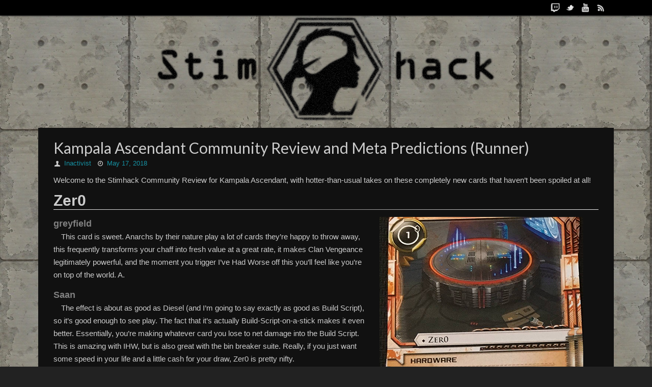

--- FILE ---
content_type: text/html; charset=UTF-8
request_url: https://stimhack.com/kampala-ascendant-community-review-and-meta-predictions-runner/
body_size: 21721
content:
<!DOCTYPE html>
<html lang="en-US">
<head>
<title>Kampala Ascendant Community Review and Meta Predictions (Runner)   - StimHack</title>
<meta property="template" content="tempera" />
<meta http-equiv="Content-Type" content="text/html; charset=UTF-8" />
<link rel="profile" href="https://gmpg.org/xfn/11" />
<link rel="pingback" href="https://stimhack.com/xmlrpc.php" />
<link rel="shortcut icon" href="https://stimhack.com/wp-content/uploads/2013/11/favicon.ico" /><link rel="apple-touch-icon" href="https://stimhack.com/wp-content/uploads/2013/11/favicon.ico" /><meta name='robots' content='max-image-preview:large' />
<link rel="alternate" type="application/rss+xml" title="StimHack &raquo; Feed" href="https://stimhack.com/feed/" />
<link rel="alternate" type="application/rss+xml" title="StimHack &raquo; Comments Feed" href="https://stimhack.com/comments/feed/" />

<!-- All in One Webmaster plugin by Crunchify.com --><!-- /All in One Webmaster plugin -->

<script type="text/javascript">
/* <![CDATA[ */
window._wpemojiSettings = {"baseUrl":"https:\/\/s.w.org\/images\/core\/emoji\/14.0.0\/72x72\/","ext":".png","svgUrl":"https:\/\/s.w.org\/images\/core\/emoji\/14.0.0\/svg\/","svgExt":".svg","source":{"concatemoji":"https:\/\/stimhack.com\/wp-includes\/js\/wp-emoji-release.min.js?ver=6.4.7"}};
/*! This file is auto-generated */
!function(i,n){var o,s,e;function c(e){try{var t={supportTests:e,timestamp:(new Date).valueOf()};sessionStorage.setItem(o,JSON.stringify(t))}catch(e){}}function p(e,t,n){e.clearRect(0,0,e.canvas.width,e.canvas.height),e.fillText(t,0,0);var t=new Uint32Array(e.getImageData(0,0,e.canvas.width,e.canvas.height).data),r=(e.clearRect(0,0,e.canvas.width,e.canvas.height),e.fillText(n,0,0),new Uint32Array(e.getImageData(0,0,e.canvas.width,e.canvas.height).data));return t.every(function(e,t){return e===r[t]})}function u(e,t,n){switch(t){case"flag":return n(e,"\ud83c\udff3\ufe0f\u200d\u26a7\ufe0f","\ud83c\udff3\ufe0f\u200b\u26a7\ufe0f")?!1:!n(e,"\ud83c\uddfa\ud83c\uddf3","\ud83c\uddfa\u200b\ud83c\uddf3")&&!n(e,"\ud83c\udff4\udb40\udc67\udb40\udc62\udb40\udc65\udb40\udc6e\udb40\udc67\udb40\udc7f","\ud83c\udff4\u200b\udb40\udc67\u200b\udb40\udc62\u200b\udb40\udc65\u200b\udb40\udc6e\u200b\udb40\udc67\u200b\udb40\udc7f");case"emoji":return!n(e,"\ud83e\udef1\ud83c\udffb\u200d\ud83e\udef2\ud83c\udfff","\ud83e\udef1\ud83c\udffb\u200b\ud83e\udef2\ud83c\udfff")}return!1}function f(e,t,n){var r="undefined"!=typeof WorkerGlobalScope&&self instanceof WorkerGlobalScope?new OffscreenCanvas(300,150):i.createElement("canvas"),a=r.getContext("2d",{willReadFrequently:!0}),o=(a.textBaseline="top",a.font="600 32px Arial",{});return e.forEach(function(e){o[e]=t(a,e,n)}),o}function t(e){var t=i.createElement("script");t.src=e,t.defer=!0,i.head.appendChild(t)}"undefined"!=typeof Promise&&(o="wpEmojiSettingsSupports",s=["flag","emoji"],n.supports={everything:!0,everythingExceptFlag:!0},e=new Promise(function(e){i.addEventListener("DOMContentLoaded",e,{once:!0})}),new Promise(function(t){var n=function(){try{var e=JSON.parse(sessionStorage.getItem(o));if("object"==typeof e&&"number"==typeof e.timestamp&&(new Date).valueOf()<e.timestamp+604800&&"object"==typeof e.supportTests)return e.supportTests}catch(e){}return null}();if(!n){if("undefined"!=typeof Worker&&"undefined"!=typeof OffscreenCanvas&&"undefined"!=typeof URL&&URL.createObjectURL&&"undefined"!=typeof Blob)try{var e="postMessage("+f.toString()+"("+[JSON.stringify(s),u.toString(),p.toString()].join(",")+"));",r=new Blob([e],{type:"text/javascript"}),a=new Worker(URL.createObjectURL(r),{name:"wpTestEmojiSupports"});return void(a.onmessage=function(e){c(n=e.data),a.terminate(),t(n)})}catch(e){}c(n=f(s,u,p))}t(n)}).then(function(e){for(var t in e)n.supports[t]=e[t],n.supports.everything=n.supports.everything&&n.supports[t],"flag"!==t&&(n.supports.everythingExceptFlag=n.supports.everythingExceptFlag&&n.supports[t]);n.supports.everythingExceptFlag=n.supports.everythingExceptFlag&&!n.supports.flag,n.DOMReady=!1,n.readyCallback=function(){n.DOMReady=!0}}).then(function(){return e}).then(function(){var e;n.supports.everything||(n.readyCallback(),(e=n.source||{}).concatemoji?t(e.concatemoji):e.wpemoji&&e.twemoji&&(t(e.twemoji),t(e.wpemoji)))}))}((window,document),window._wpemojiSettings);
/* ]]> */
</script>
<link rel='stylesheet' id='prefix-style-css' href='https://stimhack.com/wp-content/plugins/winningdecklists/decklist-form.css?ver=6.4.7' type='text/css' media='all' />
<style id='wp-emoji-styles-inline-css' type='text/css'>

	img.wp-smiley, img.emoji {
		display: inline !important;
		border: none !important;
		box-shadow: none !important;
		height: 1em !important;
		width: 1em !important;
		margin: 0 0.07em !important;
		vertical-align: -0.1em !important;
		background: none !important;
		padding: 0 !important;
	}
</style>
<link rel='stylesheet' id='wp-block-library-css' href='https://stimhack.com/wp-includes/css/dist/block-library/style.min.css?ver=6.4.7' type='text/css' media='all' />
<style id='classic-theme-styles-inline-css' type='text/css'>
/*! This file is auto-generated */
.wp-block-button__link{color:#fff;background-color:#32373c;border-radius:9999px;box-shadow:none;text-decoration:none;padding:calc(.667em + 2px) calc(1.333em + 2px);font-size:1.125em}.wp-block-file__button{background:#32373c;color:#fff;text-decoration:none}
</style>
<style id='global-styles-inline-css' type='text/css'>
body{--wp--preset--color--black: #000000;--wp--preset--color--cyan-bluish-gray: #abb8c3;--wp--preset--color--white: #ffffff;--wp--preset--color--pale-pink: #f78da7;--wp--preset--color--vivid-red: #cf2e2e;--wp--preset--color--luminous-vivid-orange: #ff6900;--wp--preset--color--luminous-vivid-amber: #fcb900;--wp--preset--color--light-green-cyan: #7bdcb5;--wp--preset--color--vivid-green-cyan: #00d084;--wp--preset--color--pale-cyan-blue: #8ed1fc;--wp--preset--color--vivid-cyan-blue: #0693e3;--wp--preset--color--vivid-purple: #9b51e0;--wp--preset--gradient--vivid-cyan-blue-to-vivid-purple: linear-gradient(135deg,rgba(6,147,227,1) 0%,rgb(155,81,224) 100%);--wp--preset--gradient--light-green-cyan-to-vivid-green-cyan: linear-gradient(135deg,rgb(122,220,180) 0%,rgb(0,208,130) 100%);--wp--preset--gradient--luminous-vivid-amber-to-luminous-vivid-orange: linear-gradient(135deg,rgba(252,185,0,1) 0%,rgba(255,105,0,1) 100%);--wp--preset--gradient--luminous-vivid-orange-to-vivid-red: linear-gradient(135deg,rgba(255,105,0,1) 0%,rgb(207,46,46) 100%);--wp--preset--gradient--very-light-gray-to-cyan-bluish-gray: linear-gradient(135deg,rgb(238,238,238) 0%,rgb(169,184,195) 100%);--wp--preset--gradient--cool-to-warm-spectrum: linear-gradient(135deg,rgb(74,234,220) 0%,rgb(151,120,209) 20%,rgb(207,42,186) 40%,rgb(238,44,130) 60%,rgb(251,105,98) 80%,rgb(254,248,76) 100%);--wp--preset--gradient--blush-light-purple: linear-gradient(135deg,rgb(255,206,236) 0%,rgb(152,150,240) 100%);--wp--preset--gradient--blush-bordeaux: linear-gradient(135deg,rgb(254,205,165) 0%,rgb(254,45,45) 50%,rgb(107,0,62) 100%);--wp--preset--gradient--luminous-dusk: linear-gradient(135deg,rgb(255,203,112) 0%,rgb(199,81,192) 50%,rgb(65,88,208) 100%);--wp--preset--gradient--pale-ocean: linear-gradient(135deg,rgb(255,245,203) 0%,rgb(182,227,212) 50%,rgb(51,167,181) 100%);--wp--preset--gradient--electric-grass: linear-gradient(135deg,rgb(202,248,128) 0%,rgb(113,206,126) 100%);--wp--preset--gradient--midnight: linear-gradient(135deg,rgb(2,3,129) 0%,rgb(40,116,252) 100%);--wp--preset--font-size--small: 13px;--wp--preset--font-size--medium: 20px;--wp--preset--font-size--large: 36px;--wp--preset--font-size--x-large: 42px;--wp--preset--spacing--20: 0.44rem;--wp--preset--spacing--30: 0.67rem;--wp--preset--spacing--40: 1rem;--wp--preset--spacing--50: 1.5rem;--wp--preset--spacing--60: 2.25rem;--wp--preset--spacing--70: 3.38rem;--wp--preset--spacing--80: 5.06rem;--wp--preset--shadow--natural: 6px 6px 9px rgba(0, 0, 0, 0.2);--wp--preset--shadow--deep: 12px 12px 50px rgba(0, 0, 0, 0.4);--wp--preset--shadow--sharp: 6px 6px 0px rgba(0, 0, 0, 0.2);--wp--preset--shadow--outlined: 6px 6px 0px -3px rgba(255, 255, 255, 1), 6px 6px rgba(0, 0, 0, 1);--wp--preset--shadow--crisp: 6px 6px 0px rgba(0, 0, 0, 1);}:where(.is-layout-flex){gap: 0.5em;}:where(.is-layout-grid){gap: 0.5em;}body .is-layout-flow > .alignleft{float: left;margin-inline-start: 0;margin-inline-end: 2em;}body .is-layout-flow > .alignright{float: right;margin-inline-start: 2em;margin-inline-end: 0;}body .is-layout-flow > .aligncenter{margin-left: auto !important;margin-right: auto !important;}body .is-layout-constrained > .alignleft{float: left;margin-inline-start: 0;margin-inline-end: 2em;}body .is-layout-constrained > .alignright{float: right;margin-inline-start: 2em;margin-inline-end: 0;}body .is-layout-constrained > .aligncenter{margin-left: auto !important;margin-right: auto !important;}body .is-layout-constrained > :where(:not(.alignleft):not(.alignright):not(.alignfull)){max-width: var(--wp--style--global--content-size);margin-left: auto !important;margin-right: auto !important;}body .is-layout-constrained > .alignwide{max-width: var(--wp--style--global--wide-size);}body .is-layout-flex{display: flex;}body .is-layout-flex{flex-wrap: wrap;align-items: center;}body .is-layout-flex > *{margin: 0;}body .is-layout-grid{display: grid;}body .is-layout-grid > *{margin: 0;}:where(.wp-block-columns.is-layout-flex){gap: 2em;}:where(.wp-block-columns.is-layout-grid){gap: 2em;}:where(.wp-block-post-template.is-layout-flex){gap: 1.25em;}:where(.wp-block-post-template.is-layout-grid){gap: 1.25em;}.has-black-color{color: var(--wp--preset--color--black) !important;}.has-cyan-bluish-gray-color{color: var(--wp--preset--color--cyan-bluish-gray) !important;}.has-white-color{color: var(--wp--preset--color--white) !important;}.has-pale-pink-color{color: var(--wp--preset--color--pale-pink) !important;}.has-vivid-red-color{color: var(--wp--preset--color--vivid-red) !important;}.has-luminous-vivid-orange-color{color: var(--wp--preset--color--luminous-vivid-orange) !important;}.has-luminous-vivid-amber-color{color: var(--wp--preset--color--luminous-vivid-amber) !important;}.has-light-green-cyan-color{color: var(--wp--preset--color--light-green-cyan) !important;}.has-vivid-green-cyan-color{color: var(--wp--preset--color--vivid-green-cyan) !important;}.has-pale-cyan-blue-color{color: var(--wp--preset--color--pale-cyan-blue) !important;}.has-vivid-cyan-blue-color{color: var(--wp--preset--color--vivid-cyan-blue) !important;}.has-vivid-purple-color{color: var(--wp--preset--color--vivid-purple) !important;}.has-black-background-color{background-color: var(--wp--preset--color--black) !important;}.has-cyan-bluish-gray-background-color{background-color: var(--wp--preset--color--cyan-bluish-gray) !important;}.has-white-background-color{background-color: var(--wp--preset--color--white) !important;}.has-pale-pink-background-color{background-color: var(--wp--preset--color--pale-pink) !important;}.has-vivid-red-background-color{background-color: var(--wp--preset--color--vivid-red) !important;}.has-luminous-vivid-orange-background-color{background-color: var(--wp--preset--color--luminous-vivid-orange) !important;}.has-luminous-vivid-amber-background-color{background-color: var(--wp--preset--color--luminous-vivid-amber) !important;}.has-light-green-cyan-background-color{background-color: var(--wp--preset--color--light-green-cyan) !important;}.has-vivid-green-cyan-background-color{background-color: var(--wp--preset--color--vivid-green-cyan) !important;}.has-pale-cyan-blue-background-color{background-color: var(--wp--preset--color--pale-cyan-blue) !important;}.has-vivid-cyan-blue-background-color{background-color: var(--wp--preset--color--vivid-cyan-blue) !important;}.has-vivid-purple-background-color{background-color: var(--wp--preset--color--vivid-purple) !important;}.has-black-border-color{border-color: var(--wp--preset--color--black) !important;}.has-cyan-bluish-gray-border-color{border-color: var(--wp--preset--color--cyan-bluish-gray) !important;}.has-white-border-color{border-color: var(--wp--preset--color--white) !important;}.has-pale-pink-border-color{border-color: var(--wp--preset--color--pale-pink) !important;}.has-vivid-red-border-color{border-color: var(--wp--preset--color--vivid-red) !important;}.has-luminous-vivid-orange-border-color{border-color: var(--wp--preset--color--luminous-vivid-orange) !important;}.has-luminous-vivid-amber-border-color{border-color: var(--wp--preset--color--luminous-vivid-amber) !important;}.has-light-green-cyan-border-color{border-color: var(--wp--preset--color--light-green-cyan) !important;}.has-vivid-green-cyan-border-color{border-color: var(--wp--preset--color--vivid-green-cyan) !important;}.has-pale-cyan-blue-border-color{border-color: var(--wp--preset--color--pale-cyan-blue) !important;}.has-vivid-cyan-blue-border-color{border-color: var(--wp--preset--color--vivid-cyan-blue) !important;}.has-vivid-purple-border-color{border-color: var(--wp--preset--color--vivid-purple) !important;}.has-vivid-cyan-blue-to-vivid-purple-gradient-background{background: var(--wp--preset--gradient--vivid-cyan-blue-to-vivid-purple) !important;}.has-light-green-cyan-to-vivid-green-cyan-gradient-background{background: var(--wp--preset--gradient--light-green-cyan-to-vivid-green-cyan) !important;}.has-luminous-vivid-amber-to-luminous-vivid-orange-gradient-background{background: var(--wp--preset--gradient--luminous-vivid-amber-to-luminous-vivid-orange) !important;}.has-luminous-vivid-orange-to-vivid-red-gradient-background{background: var(--wp--preset--gradient--luminous-vivid-orange-to-vivid-red) !important;}.has-very-light-gray-to-cyan-bluish-gray-gradient-background{background: var(--wp--preset--gradient--very-light-gray-to-cyan-bluish-gray) !important;}.has-cool-to-warm-spectrum-gradient-background{background: var(--wp--preset--gradient--cool-to-warm-spectrum) !important;}.has-blush-light-purple-gradient-background{background: var(--wp--preset--gradient--blush-light-purple) !important;}.has-blush-bordeaux-gradient-background{background: var(--wp--preset--gradient--blush-bordeaux) !important;}.has-luminous-dusk-gradient-background{background: var(--wp--preset--gradient--luminous-dusk) !important;}.has-pale-ocean-gradient-background{background: var(--wp--preset--gradient--pale-ocean) !important;}.has-electric-grass-gradient-background{background: var(--wp--preset--gradient--electric-grass) !important;}.has-midnight-gradient-background{background: var(--wp--preset--gradient--midnight) !important;}.has-small-font-size{font-size: var(--wp--preset--font-size--small) !important;}.has-medium-font-size{font-size: var(--wp--preset--font-size--medium) !important;}.has-large-font-size{font-size: var(--wp--preset--font-size--large) !important;}.has-x-large-font-size{font-size: var(--wp--preset--font-size--x-large) !important;}
.wp-block-navigation a:where(:not(.wp-element-button)){color: inherit;}
:where(.wp-block-post-template.is-layout-flex){gap: 1.25em;}:where(.wp-block-post-template.is-layout-grid){gap: 1.25em;}
:where(.wp-block-columns.is-layout-flex){gap: 2em;}:where(.wp-block-columns.is-layout-grid){gap: 2em;}
.wp-block-pullquote{font-size: 1.5em;line-height: 1.6;}
</style>
<link rel='stylesheet' id='widgets-on-pages-css' href='https://stimhack.com/wp-content/plugins/widgets-on-pages/public/css/widgets-on-pages-public.css?ver=1.4.0' type='text/css' media='all' />
<link rel='stylesheet' id='wc-shortcodes-style-css' href='https://stimhack.com/wp-content/plugins/wc-shortcodes/public/assets/css/style.css?ver=3.42' type='text/css' media='all' />
<link rel='stylesheet' id='tablepress-default-css' href='https://stimhack.com/wp-content/tablepress-combined.min.css?ver=20' type='text/css' media='all' />
<link rel='stylesheet' id='wordpresscanvas-font-awesome-css' href='https://stimhack.com/wp-content/plugins/wc-shortcodes/public/assets/css/font-awesome.min.css?ver=4.7.0' type='text/css' media='all' />
<link rel='stylesheet' id='temperas-css' href='https://stimhack.com/wp-content/themes/tempera/style.css?ver=6.4.7' type='text/css' media='all' />
<link rel='stylesheet' id='tempera_googlefonttitle-css' href='//fonts.googleapis.com/css?family=Lato&#038;ver=6.4.7' type='text/css' media='all' />
<link rel='stylesheet' id='tempera_googlefontside-css' href='//fonts.googleapis.com/css?family=Lato&#038;ver=6.4.7' type='text/css' media='all' />
<link rel='stylesheet' id='tempera_headingsgooglefont-css' href='//fonts.googleapis.com/css?family=Lato&#038;ver=6.4.7' type='text/css' media='all' />
<link rel='stylesheet' id='tempera_sitetitlegooglefont-css' href='//fonts.googleapis.com/css?family=Lato&#038;ver=6.4.7' type='text/css' media='all' />
<link rel='stylesheet' id='tempera_menugooglefont-css' href='//fonts.googleapis.com/css?family=Lato&#038;ver=6.4.7' type='text/css' media='all' />
<link rel='stylesheet' id='mediaelementjs-styles-css' href='https://stimhack.com/wp-content/plugins/media-element-html5-video-and-audio-player/mediaelement/v4/mediaelementplayer.min.css?ver=6.4.7' type='text/css' media='all' />
<link rel='stylesheet' id='mediaelementjs-styles-legacy-css' href='https://stimhack.com/wp-content/plugins/media-element-html5-video-and-audio-player/mediaelement/v4/mediaelementplayer-legacy.min.css?ver=6.4.7' type='text/css' media='all' />
<script type="text/javascript" src="https://stimhack.com/wp-includes/js/jquery/jquery.min.js?ver=3.7.1" id="jquery-core-js"></script>
<script type="text/javascript" src="https://stimhack.com/wp-includes/js/jquery/jquery-migrate.min.js?ver=3.4.1" id="jquery-migrate-js"></script>
<script type="text/javascript" src="https://stimhack.com/wp-content/themes/tempera/js/frontend.js?ver=6.4.7" id="cryout-frontend-js"></script>
<script type="text/javascript" src="https://stimhack.com/wp-content/plugins/media-element-html5-video-and-audio-player/mediaelement/v4/mediaelement-and-player.min.js?ver=4.2.8" id="mediaelementjs-scripts-js"></script>
<link rel="https://api.w.org/" href="https://stimhack.com/wp-json/" /><link rel="alternate" type="application/json" href="https://stimhack.com/wp-json/wp/v2/posts/15777" /><link rel="EditURI" type="application/rsd+xml" title="RSD" href="https://stimhack.com/xmlrpc.php?rsd" />
<meta name="generator" content="WordPress 6.4.7" />
<link rel="canonical" href="https://stimhack.com/kampala-ascendant-community-review-and-meta-predictions-runner/" />
<link rel='shortlink' href='https://stimhack.com/?p=15777' />
<link rel="alternate" type="application/json+oembed" href="https://stimhack.com/wp-json/oembed/1.0/embed?url=https%3A%2F%2Fstimhack.com%2Fkampala-ascendant-community-review-and-meta-predictions-runner%2F" />
<link rel="alternate" type="text/xml+oembed" href="https://stimhack.com/wp-json/oembed/1.0/embed?url=https%3A%2F%2Fstimhack.com%2Fkampala-ascendant-community-review-and-meta-predictions-runner%2F&#038;format=xml" />

<!-- Bad Behavior 2.2.24 run time: 0.977 ms -->
<style type="text/css" id="custom-background-css">
body.custom-background { background-color: #222222; background-image: url("https://stimhack.com/wp-content/uploads/2014/03/4431.jpg"); background-position: left top; background-size: auto; background-repeat: repeat; background-attachment: scroll; }
</style>
	<style type="text/css"> #header, #main, #topbar-inner { max-width: 1130px; } /*#header-full, #footer { min-width: 1130px; } */ #container.one-column { } #container.two-columns-right #secondary { width:230px; float:right; } #container.two-columns-right #content { width:810px; float:left; } /*fallback*/ #container.two-columns-right #content { width:calc(100% - 260px); float:left; } #container.two-columns-left #primary { width:230px; float:left; } #container.two-columns-left #content { width:810px; float:right; } /*fallback*/ #container.two-columns-left #content { width:-moz-calc(100% - 260px); float:right; width:-webkit-calc(100% - 260px); width:calc(100% - 260px); } #container.three-columns-right .sidey { width:115px; float:left; } #container.three-columns-right #primary { margin-left:30px; margin-right:30px; } #container.three-columns-right #content { width:780px; float:left; } /*fallback*/ #container.three-columns-right #content { width:-moz-calc(100% - 290px); float:left; width:-webkit-calc(100% - 290px); width:calc(100% - 290px);} #container.three-columns-left .sidey { width:115px; float:left; } #container.three-columns-left #secondary {margin-left:30px; margin-right:30px; } #container.three-columns-left #content { width:780px; float:right;} /*fallback*/ #container.three-columns-left #content { width:-moz-calc(100% - 290px); float:right; width:-webkit-calc(100% - 290px); width:calc(100% - 290px); } #container.three-columns-sided .sidey { width:115px; float:left; } #container.three-columns-sided #secondary { float:right; } #container.three-columns-sided #content { width:780px; float:right; /*fallback*/ width:-moz-calc(100% - 290px); float:right; width:-webkit-calc(100% - 290px); float:right; width:calc(100% - 290px); float:right; margin: 0 145px 0 -1070px; } #footer-widget-area {width:1070px;} body { font-family: Helvetica Neue, Arial, Helvetica, sans-serif; } #content h1.entry-title a, #content h2.entry-title a, #content h1.entry-title , #content h2.entry-title { font-family: "Lato"; } .widget-title, .widget-title a { line-height: normal; font-family: "Lato"; } .entry-content h1, .entry-content h2, .entry-content h3, .entry-content h4, .entry-content h5, .entry-content h6, #comments #reply-title, .nivo-caption h2, #front-text1 h1, #front-text2 h1, .column-header-image { font-family: "Lato"; } #site-title span a { font-family: "Lato"; } #access ul li a, #access ul li a span { font-family: "Lato"; } body { color: #cccccc; background-color: #222222 } a { color: #1693A5; } a:hover,.entry-meta span a:hover, .comments-link a:hover { color: #D6341D; } #header { background-color: ; } #site-title span a { color:#1693A5; } #site-description { color:#999999; background-color: rgba(0,0,0,0.3); padding-left: 6px; } .socials a { background-color: #1693A5; } .socials-hover { background-color: #D6341D; } /* Main menu top level */ #access a { color: #ffffff; } #access {background-color: #111111; } #access > .menu > ul > li > a > span { border-right-color: #000000; -moz-box-shadow: 1px 0 0 #292929; -webkit-box-shadow: 1px 0 0 #292929; box-shadow: 1px 0 0 #292929; } #access a:hover {background-color: #1e1e1e; } #access ul li.current_page_item > a, #access ul li.current-menu-item > a, #access ul li.current_page_ancestor > a, #access ul li.current-menu-ancestor > a { background-color: #1e1e1e; } /* Main menu Submenus */ #access > .menu > ul > li > ul:before {border-bottom-color:#111111;} #access ul ul ul:before { border-right-color:#111111;} #access ul ul li { background-color:#111111; border-top-color:#1f1f1f; border-bottom-color:#060606} #access ul ul li a{color:#cccccc} #access ul ul li a:hover{background:#1f1f1f} #access ul ul li.current_page_item > a, #access ul ul li.current-menu-item > a { background-color:#1f1f1f; } #topbar { background-color: #000000;border-bottom-color:#282828; box-shadow:3px 0 3px #000000; } .topmenu ul li a { color: #CCCCCC; } .topmenu ul li a:hover { color: #9ab1df; border-bottom-color: #1693A5; } #main { background-color: #111111; } #author-info, #entry-author-info, .page-title { border-color: #1693A5; background: #333333; } #entry-author-info #author-avatar, #author-info #author-avatar { border-color: #1693A5; } .sidey .widget-container { color: #333333; background-color: #222222; } .sidey .widget-title { color: #666666; background-color: #222222;border-color:#000000;} .sidey .widget-container a {color:#1693A5;} .sidey .widget-container a:hover {color:#9b050b;} .entry-content h1, .entry-content h2, .entry-content h3, .entry-content h4, .entry-content h5, .entry-content h6 { color: #ffffff; } .sticky .entry-header {border-color:#1693A5 } .entry-title, .entry-title a { color: #cccccc; } .entry-title a:hover { color: #1693A5; } #content h3.entry-format { color: #ffffff; background-color: #111111; } #footer { color: #cccccc; background-color: #111111; } #footer2 { color: #cccccc; background-color: #000000; } #footer a { color: ; } #footer a:hover { color: ; } #footer2 a, .footermenu ul li:after { color: ; } #footer2 a:hover { color: ; } #footer .widget-container { color: #cccccc; background-color: #222222; } #footer .widget-title { color: #cccccc; background-color: #222222;border-color:#000000 } a.continue-reading-link, #cryout_ajax_more_trigger { color:#ffffff !important; background:#111111; border-bottom-color:#1693A5; } a.continue-reading-link:after { background-color:#D6341D; } a.continue-reading-link i.icon-right-dir {color:#1693A5} a.continue-reading-link:hover i.icon-right-dir {color:#D6341D} .page-link a, .page-link > span > em {border-color:#000000} .columnmore a {background:#D6341D;color:#333333} .columnmore a:hover {background:#1693A5;} .file, .button, #respond .form-submit input#submit, input[type=submit], input[type=reset] { background-color: #111111; border-color: #000000; box-shadow: 0 -10px 10px 0 #333333 inset; } .file:hover, .button:hover, #respond .form-submit input#submit:hover { background-color: #333333; } .entry-content tr th, .entry-content thead th { color: #ffffff; } .entry-content fieldset, #content tr td,#content tr th,#content thead th { border-color: #000000; } #content tr.even td { background-color: #333333 !important; } hr { background-color: #000000; } input[type="text"], input[type="password"], input[type="email"], input[type="file"], textarea, select, input[type="color"],input[type="date"],input[type="datetime"],input[type="datetime-local"],input[type="month"],input[type="number"],input[type="range"], input[type="search"],input[type="tel"],input[type="time"],input[type="url"],input[type="week"] { background-color: #333333; border-color: #000000 #1693A5 #1693A5 #000000; color: #cccccc; } input[type="submit"], input[type="reset"] { color: #cccccc; background-color: #111111; border-color: #000000; box-shadow: 0 -10px 10px 0 #333333 inset; } input[type="text"]:hover, input[type="password"]:hover, input[type="email"]:hover, textarea:hover, input[type="color"]:hover, input[type="date"]:hover, input[type="datetime"]:hover, input[type="datetime-local"]:hover, input[type="month"]:hover, input[type="number"]:hover, input[type="range"]:hover, input[type="search"]:hover, input[type="tel"]:hover, input[type="time"]:hover, input[type="url"]:hover, input[type="week"]:hover { background-color: rgba(51,51,51,0.4); } .entry-content code { border-color: #000000; border-bottom-color:#1693A5;} .entry-content pre { border-color: #000000; background-color:#333333;} .entry-content blockquote { border-color: #1693A5; } abbr, acronym { border-color: #cccccc; } .comment-meta a { color: #cccccc; } #respond .form-allowed-tags { color: #cccccc; } .reply a{ background-color: #333333; border-color: #1693A5; } .reply a:hover { background-color: #111111;color: #1693A5; } .entry-meta .icon-metas:before {color:#CCCCCC;} .entry-meta span a, .comments-link a {color:#1693A5;} .entry-meta span a:hover, .comments-link a:hover {color:;} .nav-next a:hover {} .nav-previous a:hover { } .pagination { border-color:#292929;} .pagination span, .pagination a { background:#333333; border-left-color:#191919; border-right-color:#434343; } .pagination a:hover { background: #3b3b3b; } #searchform input[type="text"] {color:#cccccc;} .caption-accented .wp-caption { background-color:rgba(22,147,165,0.8); color:#111111} .tempera-image-one .entry-content img[class*='align'],.tempera-image-one .entry-summary img[class*='align'], .tempera-image-two .entry-content img[class*='align'],.tempera-image-two .entry-summary img[class*='align'] { border-color:#1693A5;} #content p, #content ul, #content ol, #content, #frontpage blockquote { text-align:Default ; } #content p, #content ul, #content ol, .sidey, .sidey a, table, table td { font-size:15px; word-spacing:Default; letter-spacing:Default; } #content p, #content ul, #content ol, .sidey, .sidey a { line-height:1.7em; } #bg_image {display:block;margin:0 auto;} #content h1.entry-title, #content h2.entry-title { font-size:30px ;} .widget-title, .widget-title a { font-size:18px ;} #content .entry-content h1 { font-size: 26px;} #content .entry-content h2 { font-size: 22px;} #content .entry-content h3 { font-size: 19px;} #content .entry-content h4 { font-size: 16px;} #content .entry-content h5 { font-size: 13px;} #content .entry-content h6 { font-size: 10px;} #site-title span a { font-size:38px ;} #access ul li a { font-size:16px ;} #access ul ul ul a {font-size:14px;} #content ul li { background-image: none; padding-left: 0; } #respond .form-allowed-tags { display:none;} .nocomments, .nocomments2 {display:none;} .comments-link span { display:none;} #header-container > div { margin:10px 0 0 220px;} .page h1.entry-title, .home .page h2.entry-title { display:none; } #content p, #content ul, #content ol, #content dd, #content pre, #content hr { margin-bottom: 1.0em; } #access > .menu > ul { display: table; margin: 0 auto; } #access > .menu > ul { border-left: 1px solid #000000; -moz-box-shadow: -1px 0 0 #292929; -webkit-box-shadow: -1px 0 0 #292929; box-shadow: -1px 0 0 #292929; } #toTop {background:#111111;margin-left:1280px;} #toTop:hover .icon-back2top:before {color:#D6341D;} #main {margin-top:20px; } #forbottom {margin-left: 30px; margin-right: 30px;} #branding { height:210px; } </style> 
<style type="text/css">#access {

display: block;

float: left;

margin: 5px auto 0;

}

#main {

clear: both;

padding: 0px ;

margin-top:5px;

} 

.wc-shortcodes-post-box {
background-color: #222222 !important;
} 
.wc-shortcodes-post-border {
border: 1px solid #000000;
} 
.wc-shortcodes-comments-link a, .wc-shortcodes-comments-link a:hover, .wc-shortcodes-comments-link a:visited, .wc-shortcodes-comments-link a:active, .wc-shortcodes-comments-link a:focus{
color: #cccccc;
background-color: #111111;
} 
.wc-shortcodes-comments-link a:after {
border-left: 8px solid #111111;
}

.wc-shortcodes-box.wc-shortcodes-box-danger {
background-color: #222222;
border: 1px solid #000000;
} 

.wc-shortcodes-entry-thumbnail {
margin: 0;
text-align: left;
padding-left: 15px;
padding-right: 15px;
padding-top: 15px;
float:left;
}

.wc-shortcodes-post-content {
} 
.wc-shortcodes-entry-title {
color: #000000;
margin-top: 0px;
margin-bottom: 0px;
} 

#StreamPage li {
	list-style-type: none;
	margin-left: 0;
	margin-right: 0;
}
#StreamPage .lsb-status-widget-holder {
	width: 100%;
}
#StreamPage .lsb-status-widget-list-item {
	display: inline-block;
	width: 30%;
} 

#comments-title {
font-size: 25px;
margin-bottom: 20px;
} 

.reply-title a {
border: 1px solid #a00;
padding: 5px 7px;
border-radius: 5px;
background: #c00;
color: #ffffff;
box-shadow: inset 0 1px 0 rgba(255,255,255,.2), 0 1px 5px rgba(0,0,0,.25);
background-image: linear-gradient(to bottom, #e00, #c00);
} 

.reply-title {
margin-bottom: 10px;
font-size: 20px;
} 

.reply-title a:hover {
  margin-top: 52px;
   
  /*Shadow*/
  -webkit-box-shadow: 0px 4px 0px rgba(0, 0, 0, 0.8);
  -moz-box-shadow: 0px 4px 0px rgba(0, 0, 0, 0.8);
  box-shadow: 0px 4px 0px rgba(0, 0, 0, 0.8);
   
  /*Gradient*/
  background-image: -webkit-linear-gradient(bottom, rgba(0, 0, 0, 0), rgba(0, 0, 0, 0.2));
  background-image: -moz-linear-gradient(bottom, rgba(0, 0, 0, 0), rgba(0, 0, 0, 0.2));
  background-image: -o-linear-gradient(bottom, rgba(0, 0, 0, 0), rgba(0, 0, 0, 0.4));
  background-image: -ms-linear-gradient(bottom, rgba(0, 0, 0, 0), rgba(0, 0, 0, 0.4));
  background-image: linear-gradient(bottom, rgba(0, 0, 0, 0), rgba(0, 0, 0, 0.4));
} 

.wc-shortcodes-button.wc-shortcodes-button-danger:visited, .wc-shortcodes-button.wc-shortcodes-button-danger {
border: 1px solid #a00;
padding: 5px 7px;
border-radius: 5px;
background: #c00;
color: #ffffff;
box-shadow: inset 0 1px 0 rgba(255,255,255,.2), 0 1px 5px rgba(0,0,0,.25);
background-image: linear-gradient(to bottom, #e00, #c00);
} 

.wc-shortcodes-button.wc-shortcodes-button-danger:hover {
 
  /*Shadow*/
  -webkit-box-shadow: 0px 4px 0px rgba(0, 0, 0, 0.8);
  -moz-box-shadow: 0px 4px 0px rgba(0, 0, 0, 0.8);
  box-shadow: 0px 4px 0px rgba(0, 0, 0, 0.8);
   
  /*Gradient*/
  background-image: -webkit-linear-gradient(bottom, rgba(0, 0, 0, 0), rgba(0, 0, 0, 0.2));
  background-image: -moz-linear-gradient(bottom, rgba(0, 0, 0, 0), rgba(0, 0, 0, 0.2));
  background-image: -o-linear-gradient(bottom, rgba(0, 0, 0, 0), rgba(0, 0, 0, 0.4));
  background-image: -ms-linear-gradient(bottom, rgba(0, 0, 0, 0), rgba(0, 0, 0, 0.4));
  background-image: linear-gradient(bottom, rgba(0, 0, 0, 0), rgba(0, 0, 0, 0.4));
} 

div.center {
  margin-left: auto;
  margin-right: auto;
} 

p.center { text-align: center; } 

div.wc-shortcodes-column.wc-shortcodes-one-fourth.wc-shortcodes-column- {
margin-left: 6px;
} 

.wc-shortcodes-testimonial-content {
background: #222222;
}
.wc-shortcodes-testimonial-content:after {
border-right: 15px solid #222222;
} 

h3.rpwe-title { clear: left; }</style>

<meta name="viewport" content="width=device-width, user-scalable=no, initial-scale=1.0, minimum-scale=1.0, maximum-scale=1.0">
<link rel='stylesheet' id='tempera_style_mobile'  href='https://stimhack.com/wp-content/themes/tempera/styles/style-mobile.css' type='text/css' media='all' /><script type="text/javascript">var cryout_global_content_width = 900;var cryout_toTop_offset = 1130;</script><style type="text/css">
.note {
 font-size: 0.8em;
 color: darkgray;
}
.faclist {
 list-style-type: square;
}
.pgraph {
 text-indent: 15px;
}
.review {
 text-indent: 15px;
  margin-top: -15px;
}
.revcent {
 margin-top: -15px;
}
.fright {
 float: right;
 padding-left: 30px;
 padding-right: 30px;
padding-bottom: 15px;
}
.fleft {
 float: left;
 padding-right: 30px;
 padding-left: 30px;
padding-bottom: 15px;
}
 hr {
  border: 0;
  height: 1px;
  background-image: -webkit-linear-gradient(left, #f0f0f0, #8c8b8b, #f0f0f0);
  background-image: -moz-linear-gradient(left, #f0f0f0, #8c8b8b, #f0f0f0);
  background-image: -ms-linear-gradient(left, #f0f0f0, #8c8b8b, #f0f0f0);
  background-image: -o-linear-gradient(left, #f0f0f0, #8c8b8b, #f0f0f0);
  margin-top: -15px;
 clear: both;
}
.fic {
font-size: .9em;
font-style: italic;
padding: 0px 15% 0px 15%;
}
.sechead {
font-size: 2em;
font-weight: bold;
clear:both;
}
a.card {
 border-bottom: 1px dashed #999;
  text-decoration: none;
  }
a.card.anar {
 border-bottom: 1px dashed orangered;
text-decoration: none;
}
a.card.shap {
 border-bottom: 1px dashed limegreen;
 text-decoration: none;
}
a.card.crim {
 border-bottom: 1px dashed royalblue;
 text-decoration: none;
}
a.card.ape {
border-bottom: 1px dashed darkred;
 text-decoration: none;
}
.criminal {
 color: royalblue;
}
.apex {
 color: darkred;
}
.anarch {
  color: orangered;
}
.haasbio {
 color: blueviolet;
}
.jinteki {
 color: crimson;
}
.nbn {
 color: darkorange;
}
.weyland {
 color: darkgreen;
}
.cardlist {
 padding-left: 20px;
 margin-top: -15px;
}
.subsechead {
 font-size: 1.25em;
 font-weight: bold;
 text-decoration: underline;
}
.secul {
 margin-top: -15px;
}
.clear {
 clear: both;
}
.table_of_contents {
 width: 200px;
 margin-left: 30px;
 margin-right: 30px;
 margin-bottom: 15px;
 border: 2px solid #FFFFFF;
 text-align: center;
}
.decklist {
 vertical-align: top;
 padding: 30px;
 border: 2px solid gray;
display: inline-block;
border-radius: 20px;
margin-bottom: 10px;
margin-right: 30px;
    float: left;
}
.deckright {
 vertical-align: top;
 padding: 30px;
 border: 2px solid gray;
display: inline-block;
border-radius: 20px;
margin-bottom: 10px;
margin-left: 30px;
margin-right: 45px;
    float: right;
}
.deckhalf {
 vertical-align: top;
 display: inline-block;
 margin: 10px;
}
.decksechead {
 font-size: 1.25em;
 font-weight: bold;
 padding-top: 10px;
 padding-bottom: 10px;
display: inline-block;
}
.bold {
 font-weight: bold;
}
.handsample {
 list-style-type: none;
margin-top: 10px;
padding: 0px;
}
 .samplehand {
 -moz-border-radius: 6px;
 border-radius: 6px;
 width: 150px;
 height: 209px;
}
.handsample li {
 display: inline;
 margin: 2px;
}
.handwrap {
margin-left: auto;
margin-right: auto;
padding: 0px;
display: inline-block;
}
.best {
 color: #32CD32;
}
.okay {
 color: yellow;
}
.worst {
 color: red;
}
p.break {
    margin-bottom: 2cm;
}
ul.n {
    list-style-type: none;
    line-height: 1.5;
}
.name {
 color: gray;
 font-size: large;
 font-weight: bold;
}
.slackmoji {
 width: 20px;
 height: 20px;
}
</style>
<!--[if lt IE 9]>
<script>
document.createElement('header');
document.createElement('nav');
document.createElement('section');
document.createElement('article');
document.createElement('aside');
document.createElement('footer');
</script>
<![endif]-->
<script type="text/javascript">
function makeDoubleDelegate(function1, function2) {
	// concatenate functions
    return function() { if (function1) function1(); if (function2) function2(); }
}

function tempera_onload() {
    // Add responsive videos
     jQuery(".entry-content").fitVids();
	}; // tempera_onload

jQuery(document).ready(function(){
	// Add select navigation to small screens
     jQuery("#access > .menu > ul").tinyNav({
          	header: ' = Menu = ' // Show header instead of the active item
			});
});

// make sure not to lose previous onload events
window.onload = makeDoubleDelegate(window.onload, tempera_onload );
</script>
<meta data-pso-pv="1.2.1" data-pso-pt="singlePost" data-pso-th="63c6b72d9e1a79e973eace731f2ba77d">
</head>
<body class="post-template-default single single-post postid-15777 single-format-standard custom-background wc-shortcodes-font-awesome-enabled tempera-image-none caption-dark magazine-layout">


<div id="wrapper" class="hfeed">
<div id="topbar" ><div id="topbar-inner"> <div class="socials" id="sheader">
			<a  target="_blank"  rel="nofollow" href="http://www.twitch.tv/stimhacked"
			class="socialicons social-Twitch" title="Twitch">
				<img alt="Twitch" src="https://stimhack.com/wp-content/themes/tempera/images/socials/Twitch.png" />
			</a>
			<a  target="_blank"  rel="nofollow" href="https://twitter.com/stimhacked"
			class="socialicons social-Twitter" title="Twitter">
				<img alt="Twitter" src="https://stimhack.com/wp-content/themes/tempera/images/socials/Twitter.png" />
			</a>
			<a  target="_blank"  rel="nofollow" href="https://www.youtube.com/user/stimhack"
			class="socialicons social-YouTube" title="YouTube">
				<img alt="YouTube" src="https://stimhack.com/wp-content/themes/tempera/images/socials/YouTube.png" />
			</a>
			<a target="_blank" rel="nofollow" href="https://stimhack.com/feed/" class="socialicons social-RSS" title="RSS">
				<img alt="RSS" src="https://stimhack.com/wp-content/themes/tempera/images/socials/RSS.png" />
			</a></div> </div></div>

<div id="header-full">
	<header id="header">
		<div id="masthead">
			<div id="branding" role="banner" >
				<img id="bg_image" alt="" title="" src="https://stimhack.com/wp-content/uploads/2014/03/graffiti_banner_logo_center2.png"  /><div id="header-container">
</div>								<div style="clear:both;"></div>
			</div><!-- #branding -->
			<nav id="access" role="navigation">
				<div class="skip-link screen-reader-text"><a href="#content" title="Skip to content">Skip to content</a></div>
			</nav><!-- #access -->
		</div><!-- #masthead -->
	</header><!-- #header -->
</div><!-- #header-full -->

<div style="clear:both;height:0;"> </div>

<div id="main">
		<div id="toTop"><i class="icon-back2top"></i> </div>	<div  id="forbottom" >
		
		<div style="clear:both;"> </div>

		
		<section id="container" class="one-column">
			<div id="content" role="main">
						

				<div id="post-15777" class="post-15777 post type-post status-publish format-standard has-post-thumbnail hentry category-articles category-card-ratings category-set-review tag-community-review tag-kampala-ascendant tag-kitara-cycle tag-meta-predictions">
					<h1 class="entry-title">Kampala Ascendant Community Review and Meta Predictions (Runner)</h1>
										<div class="entry-meta">
						<span class="author vcard" ><i class="icon-author icon-metas" title="Author "></i>  <a class="url fn n" href="https://stimhack.com/author/inactivist/" title="View all posts by Inactivist">Inactivist</a> <span class="bl_sep">&#8226;</span></span><span class="onDate date updated"><i class="icon-time icon-metas" title="Date"></i> <a href="https://stimhack.com/kampala-ascendant-community-review-and-meta-predictions-runner/" rel="bookmark">May 17, 2018</a></span>						
					</div><!-- .entry-meta --> 
					 
					<div class="entry-content">
						<p>Welcome to the Stimhack Community Review for Kampala Ascendant, with hotter-than-usual takes on these completely new cards that haven&#8217;t been spoiled at all! </p>
<p class="clear"><span class="sechead">Zer0</span></p>
<hr />
<p><img decoding="async" class="fright" src="https://stimhack.com/wp-content/uploads/2018/05/zer0s.png" /></p>
<p>
<span class="name">greyfield</span>
</p>
<p class="review">
This card is sweet. Anarchs by their nature play a lot of cards they&#8217;re happy to throw away, this frequently transforms your chaff into fresh value at a great rate, it makes Clan Vengeance legitimately powerful, and the moment you trigger I&#8217;ve Had Worse off this you&#8217;ll feel like you&#8217;re on top of the world. A.
</p>
<p>
<span class="name">Saan</span>
</p>
<p class="review">
The effect is about as good as Diesel (and I&#8217;m going to say exactly as good as Build Script), so it&#8217;s good enough to see play.  The fact that it&#8217;s actually Build-Script-on-a-stick makes it even better.  Essentially, you&#8217;re making whatever card you lose to net damage into the Build Script.  This is amazing with IHW, but is also great with the bin breaker suite.  Really, if you just want some speed in your life and a little cash for your draw, Zer0 is pretty nifty.
</p>
<p>
<span class="name">Miek</span>
</p>
<p class="review">
Thematically this card just screams Anarch. It is so perfect in that sense. Clan Vengeance decks are going to go nutty for this, although I still don&#8217;t think they&#8217;re that good so it&#8217;s fine. I suspect this card will just be value anyway, maybe not enough to feed the slots in current RegAss Anarch lists but it is still a perfectly fine and strong card.
</p>
<p>
<span class="name">CrushU</span>
</p>
<p class="review">
So I don&#8217;t think this card is worth it, except specifically for decks that care about self-damage. That&#8217;s the TL;DR, I&#8217;m about to go a little more detailed why I think this…<br />
At its core, this effect is &#8216;Click, Discard a random card: Draw 2 cards.&#8217; That is, technically speaking, card advantage. However, discarding cards in our hand is usually seen as a last resort, unless we&#8217;re specifically doing something with that discarded card. (Retrieval Run on Femme, Paperclip and the other bin breakers.) But to get that, we have to be able to choose that card. That means we would want to run Titanium Ribs. But, as several have mentioned, running a bad card to make another card playable is not sound deckbuilding strategy.
</p>
<p class="review">
This reminds me of &#8216;Looting&#8217; vs &#8216;Rummaging&#8217; debate in The Other Game. &#8216;Loot&#8217; is shorthand for &#8220;Draw a card, then discard a card.&#8221; While &#8216;Rummage&#8217; is shorthand for &#8220;Discard a card, then draw a card.&#8221; Universally, rummaging is worse than looting, unless you have a specific reason to be discarding cards, and even then, looting is still preferred. With this precedent to back me up, I&#8217;m of the opinion that this card is only going to see play in self-damage decks. Or, if it exists, some other deck that just wants to throw its cards away without caring which specific cards get binned.
</p>
<p>
<span class="name">tvaduva</span>
</p>
<p class="review">
Self-damage decks are underrated; already making top 4 at a National tournament, and this will make them extremely consistent. Not only is this amazing value for self-damage decks fueling I&#8217;ve Had Worse, Clan Vengeance, and <a href="https://netrunnerdb.com/en/card/12102">Respirocytes</a> (not to mention getting your conspiracy breakers in the heap where you want them anyway), then later turning your worst card into Build Script without any risk once the Ribs are down (which it helps find), it&#8217;s also great value for any deck. It&#8217;s a better <a href="https://netrunnerdb.com/en/card/05054">Oracle May</a> that you don&#8217;t really need to build around. Just play the cards you need first and take a calculated risk; it&#8217;s almost up there with Stimhack.
</p>
<p>
<span class="name">dr00</span>
</p>
<p class="review">
This seems like a really fun card.  Obvious terrible matchups against grindy Potential Unleashed-style Corp decks though.  Combos well with normal self-damage Anarch things, but I&#8217;m really anxious to try this out with Synthetic Blood as well.
</p>
<p>&nbsp; </p>
<p class="clear"><span class="sechead">Musaazi</span></p>
<hr />
<p><img decoding="async" class="fleft" src="https://stimhack.com/wp-content/uploads/2018/05/musaazi.png" /></p>
<p>
<span class="name">greyfield</span>
</p>
<p class="review">
It doesn&#8217;t have quite the same highs as Yusuf, but most likely if you&#8217;re playing this card, you&#8217;re playing it (like Yusuf) more as a virus counter-Desperado than a real sentry breaker. Now, does that deck actually exist? I&#8217;m skeptical, since your payoffs (Freedom and Yusuf, really &#8211; this card is pretty bad as sentry breakers go) aren&#8217;t really that huge and, as people discovered during Yusuf&#8217;s brief heyday, 2 memory is a steep price. Note to self: Red Planet Couriers, except for virus counters. C.
</p>
<p>
<span class="name">Saan</span>
</p>
<p class="review">
Well, this is the last of the virus counter breakers, because guess we just get the two.  If there&#8217;s something we learned from Faust, it&#8217;s that the ability to break ice with resources other than money can be absurdly powerful.  Unlike Faust, these breakers aren&#8217;t AI, so you still need to find them somehow (although I&#8217;m sure most of these decks will also be playing Aumakua).  Also, gaining virus tokens may or may not be harder than drawing more cards to fuel Faust.  If it&#8217;s just as easy, than these cards might be great.  If it turns out it&#8217;s harder, then poo.  Finally, there&#8217;s no virus Code Gate breaker (yet?) which might be on purpose, given Anarchs propensity for really bad Decoders.   Overall, I have no idea how this deck will go.  Part of me wants it to be good, because I like decks that do things in new ways, but another part remembers the pain of Faust decks, and doesn&#8217;t want it to be <em>that</em> good.
</p>
<p>
<span class="name">Miek</span>
</p>
<p class="review">
I don&#8217;t think these breakers can ever be good if they don&#8217;t come as a full set, and since we now know there&#8217;s no decoder this card is just not quite good enough. It&#8217;s a pity as the numbers (apart from the 2 MU) on both Yusuf and Musaazi are pretty good, however you&#8217;re dedicating yourself pretty heavily on a resource type where the Corporation has a built in action to give you closed accounts. To top that off,  every real credit you invest building your virus rig is a real credit you could&#8217;ve used on real breakers. This means not only can you break barriers/sentries but you can also break code gates and you have protection against other nasty effects like Hard Hitting News.
</p>
<p>
<span class="name">tvaduva</span>
</p>
<p class="review">
Besides Komainu, and occasionally Cobra and Rototurret, you&#8217;ll be spending a fair amount of virus counters to pump strength (unlike Yusuf). But, that&#8217;s fair since Sentries are designed to be tough to break and Killers are not in Anarch&#8217;s color pie. You&#8217;ll already want Datasucker, but maybe Ice Carver has enough value too.
</p>
<p>
<span class="name">dr00</span>
</p>
<p class="review">
I think if you&#8217;re looking for consistently, you only want either this or Yusuf.  If you run both, you&#8217;re liable to start running low on virus counters or run the risk of being blown out by an ill-timed Cyberdex Virus Suite.  They both have the same MU and install cost, but Yusuf has 3 strength to Musaazi&#8217;s 1.  That said, Paperclip exists and makes justifying Yusuf a bit difficult.  But with only 1 strength, you&#8217;ll find yourself running out of a lot of virus counters I think just to reach strength with whatever you&#8217;re trying to break.  You might be better off with Cerberus &#8220;Cuj.0&#8221; H3, and we know often people play that one.  If you want to play this one, definitely pack things like Ice Carver and D4v1d to help it out with higher-strength sentries.
</p>
<p>&nbsp; </p>
<p class="clear"><span class="sechead">Hippo</span></p>
<hr />
<p><img decoding="async" class="fright" src="https://stimhack.com/wp-content/uploads/2018/05/hippo.png" /></p>
<p>
<span class="name">greyfield</span>
</p>
<p class="review">
Oh, so I guess we can take back what we said about Trypano being the new Parasite. I like this card a lot, though it is somewhat narrow. If you think about it as a silverware card you can play ahead of time at the price of some flexibility and getting only one use, it&#8217;s good. Bonus style points if you crack a DDoS, run a server with a rezzed piece of ice outside, Hippo it, and then walk past a newly-outermost unrezzed piece of ice inside. B+.
</p>
<p>
<span class="name">Saan</span>
</p>
<p class="review">
This is a better Parasite than the new Parasite replacement.  However, running both might be awesome.  We all remember the power of Dumblefork and just eating through servers once Anarch got a critical mass of ice destruction (and a good way to power them: aka Faust).  There&#8217;s no way to recur Hardware atm, other than Levy, so these will only account for up to 3 dead ice over the course of a game.  I still dig it, though, and I&#8217;d be shocked if I didn&#8217;t see it at the high tables.
</p>
<p>
<span class="name">Miek</span>
</p>
<p class="review">
This is definitely a stronger card than Trypano, which is the effect everyone will be comparing it to since they both give ice destruction. I still think this is a bit on the weak side, mostly because of the levels of counter-play available to the Corp. Given that this requires breakers to get past, it doesn&#8217;t help the early game vulnerability to rush that Parasite was a helpful solution for. One common solution to this card will be to leave an unrezzed ice on the outside of the server they expect to be hippo&#8217;d. One solution to this counter-play is to use the turning wheel, where an unrezzed ice on R&#038;D/HQ allows you to build counters for free &#8211; however this is still a risky play as the unrezzed ice might find an opportune time to absolutely wreck you with its face-check. This might be okay as a one-of in competitive decks, which means that its still kinda good, but I&#8217;m way less warm to this card than most people seem to be.
</p>
<p>
<span class="name">CrushU</span>
</p>
<p class="review">
Short version: This card is good.
</p>
<p class="review">
Long version: This is some of the most reliable ice destruction the Runner has seen in a long time. If you want proof that this card is good, they put checks on it to make sure you couldn&#8217;t ever use this effect more than three times in a game. <strong>How</strong> good this is remains to be seen, and for my part, I&#8217;m putting at about a B-level card, precisely because you can&#8217;t really make this effect happen more than three times in a game.
</p>
<p>
<span class="name">tvaduva</span>
</p>
<p class="review">
The Cutlery are the closer comparison than Parasite/Trypano, which you can probably swap out any with these. The extra targeting (and click save) from them is probably not worth it. There&#8217;ll be some times when both players forgot you broke the subroutines on the outermost piece of ice already that turn, so pay attention. At least the game state can possibly be corrected.
</p>
<p>&nbsp; </p>
<p class="clear"><span class="sechead">Amina</span></p>
<hr />
<p><img decoding="async" class="fleft" src="https://stimhack.com/wp-content/uploads/2018/05/amina.png" /></p>
<p>
<span class="name">greyfield</span>
</p>
<p class="review">
As Corporate &#8220;Grant&#8221; and, well, our next card show, taking credits from the Corp is not to be underestimated, in these days where it&#8217;s much harder to do that than in the past. But woof, does this card cost a fortune. Some psychopath is going to play this in Kit, and I&#8217;ll be over here scratching my head. Only way I can see this card ever mattering is if you can Credit Kiting it out, and even then, why? C-.
</p>
<p>
<span class="name">Saan</span>
</p>
<p class="review">
Finally, something else to use Credit Kiting on!  Downside: it&#8217;s pretty expensive to use, even if you can cheat it into play.  At least if you Credit Kite Femme out, it&#8217;s going to do it&#8217;s Femme thing and hop you over an ice while still being a slightly expensive Killer.  Amina skips the useful part and just sprints strait for the expensive bit.  It&#8217;s fun to also knock a Corp credit off their plate, but at what cost, man.  At what cost?
</p>
<p>
<span class="name">Miek</span>
</p>
<p class="review">
Abagnale is 4c to install and 7c to get past Fairchild3.0/DNA tracker. Amina is 7c to install and 4c to get past the same. If you expect either of these cards (which are both very relevant right now) then Amina is more efficient the first time you go through one (because of the 1c tax to the Corp) and straight up nuts on future installs. If you expect mostly enigmas and hortums then you&#8217;re probably better off with your Abagnale/Gordian rig. I suspect the Criminal go to rig in the future will be 1x Passport and 1x Amina when dealing with code gates. At 4 inf I don&#8217;t see it being splashed much elsewhere, however if Criminal gets good (feels laughable now) and Amina becomes huge, then I suspect we&#8217;ll finally see people moving away from DNA tracker and FC3 and moving more towards the big sentry almost-equivalents we have these days (Anansi, etc..)
</p>
<p>
<span class="name">CrushU</span>
</p>
<p class="review">
The key to making this card playable is offsetting its install cost. (No, Khan, I&#8217;m not talking about you. Get back in the binder.) That said, its break rate is <em>very</em> efficient for larger ice, and not terrible for the smaller ones. With the ability added in, I&#8217;d expect to see this becoming one of the top three Criminal Decoders. Some decks will prefer Abagnale or Passport, but Amina will be viable as well.
</p>
<p>
<span class="name">tvaduva</span>
</p>
<p class="review">
It&#8217;s interesting that Criminal&#8217;s breakers this cycle aren&#8217;t part of a set like Anarch and Shaper.
</p>
<p>
<span class="name">dr00</span>
</p>
<p class="review">
Miek made exactly my evaluation almost exactly already, but I also wanted to point out a few ways to cheat this card out.  There&#8217;s Credit Kiting but also Emergent Creativity, both of which can install this very cheap.  The problem with Kiting is you need Amina in your hand already, and the problem with Emergent is the steep influence cost (either Emergent&#8217;s 5 or Amina&#8217;s 4).  I also think that you are planning to cheat out Amina, you have to plan for the inevitable games where you don&#8217;t find those combo cards that let you install it cheaply.  See Miek&#8217;s evaluation of the opportunity cost of hard-installing it though.
</p>
<p>&nbsp; </p>
<p class="clear"><span class="sechead">Diversion of Funds</span></p>
<hr />
<p><img decoding="async" class="fright" src="https://stimhack.com/wp-content/uploads/2018/05/diversion.png" /></p>
<p>
<span class="name">greyfield</span>
</p>
<p class="review">
I never thought I&#8217;d say this, but I missed you, Account Siphon. Sure, times have changed; you&#8217;re not as young and pretty as you used to be; you can&#8217;t really go twice in one turn unless it&#8217;s a very special occasion; but you still mess with Corp credit math in a way that&#8217;s vital to the game. Will this be the card that saves Criminal? No. But it&#8217;s a start! B+.
</p>
<p>
<span class="name">Saan</span>
</p>
<p class="review">
This card isn&#8217;t nearly as fearful as its predecessor, but it takes the Corp&#8217;s money and makes it yours, and that&#8217;s still awesome.  I almost can&#8217;t even envision a deck that takes this and doesn&#8217;t also take Mining Accident right along with it, so get used to seeing that combo right now so it doesn&#8217;t make you vomit in the future.  Even at 5 influence, I can still see Anarchs using this, and parhaps the cheeky Shaper now and again.  Much like ice trashing, this is an effect that Netrunner needed back, and I&#8217;m glad it&#8217;s here.</p>
<p>
<span class="name">Miek</span>
</p>
<p class="review">
Diversion of Funds is almost 100% about the denial strategy now, as opposed to Siphon where it could frequently be a source of economy in itself. Here&#8217;s the secret truth about Siphon &#8211; those turns where you would Siphon then remove 2 tags, were usually not that impactful. When you go tag me; or risk tags for a turn because it&#8217;s safer to remove them next turn; or when you have amazing synergy cards like Aaron Marron; that&#8217;s when Siphon went busto and people would complain about it. Siphon for 10c and then removing 2 tags is almost the same credit swing as Diversion of Funds and then clicking for credits, so we know roughly what baseline to compare Diversion to. While this isn&#8217;t anywhere near as good as Siphon was, I still think this will be a 3x in nearly every Criminal deck.
</p>
<p>
<span class="name">SamRS </span>
</p>
<p class="review">
This will be 3x in every Criminal deck for a little bit, and then die down should they ever get another strategy. Not nearly as strong as Siphon, which is both good and bad. Criminal really needs something to do with themselves, and this is kinda sorta it for now. 7/10
</p>
<p>
<span class="name">tvaduva</span>
</p>
<p class="review">
Credit denial is a valid and strong archetype and this will definitely enable it again. I&#8217;m just not sure why it&#8217;s not removed from the game like some of the other stronger effects they released. It&#8217;s when spam is added that people start getting really frustrated. But, Criminal has needed some more powerful cards since so many of them were removed with rotation and MWL.
</p>
<p>&nbsp; </p>
<p class="clear"><span class="sechead">PAD Tap</span></p>
<hr />
<p><img decoding="async" class="fleft" src="https://stimhack.com/wp-content/uploads/2018/05/padtap.png" /></p>
<p>
<span class="name">greyfield</span>
</p>
<p class="review">
The real question is, how frequently in the meta is this card a free one-drip-per-turn? I think these days that&#8217;s pretty common. Definitely this card will annoy the hell out of Azmari and CTM (and potentially lead them to trashing it, which seems like a win for the runner nine times out of ten). But in other metagames, this card is worse than useless. I&#8217;m reminded of Aeneas Informant, a card that ran anywhere in the spectrum from &#8220;stackable Desperados&#8221; to &#8220;stackable depression.&#8221; This card is probably a bit more consistent than Aeneas Informant, but, again, won&#8217;t be the card that saves Criminal. B-.
</p>
<p>
<span class="name">Saan</span>
</p>
<p class="review">
This is an okay little card, but I&#8217;m worried that it might end up being a little too underpowered to see much play.  If it also worked off of the Corp clicking for credits (or worked off this instead) I think this would be a much better card, and would be great in credit denial decks.  As it is, it seems like a spiffy little tyke, but maybe not quite spiffy enough to get much play.  It seems like it might be good enough to tip the scale the other way, though, so I&#8217;m totally open to being wrong on this one.
</p>
<p>
<span class="name">Miek</span>
</p>
<p class="review">
Sure they can trash this, but if you&#8217;re on a denial heavy deck (say with Diversion of Funds) then you&#8217;re pretty happy that they spend 4c of value (click, 3c) to trash this. Palana especially cries at this card, which is potentially fine as Palana is a very strong ID. Overall I&#8217;m not a huge fan of too much drip econ in the game, so I&#8217;m not sure I like this card, but I think its perfectly playable.
</p>
<p>
<span class="name">CrushU</span>
</p>
<p class="review">
Combined with Corporate &#8220;Grant&#8221;, this card can negate Azmari&#8217;s advantage when you install whatever card type they named. Well, &#8216;negate&#8217; is a strong word, perhaps &#8216;counteract&#8217; is probably more appropriate. Still, the fact that the Corporation can just remove this card if it actually is a problem for them will limit this card&#8217;s worthiness. On the gripping hand, Corps could remove Tapwrm and it was a serious roleplayer for a while&#8230;
</p>
<p>
<span class="name">tvaduva</span>
</p>
<p class="review">
Semi-consistent drip for zero cost is really nice. Along with econ ID&#8217;s, it&#8217;s also great against asset-based decks. Nice to keep adding abilities on cards that can be used by opponents. Really wish this was not just one influence; Criminal should have more of their nice stuff to themselves.
</p>
<p>&nbsp; </p>
<p class="clear"><span class="sechead">Reclaim</span></p>
<hr />
<p><img decoding="async" class="fright" src="https://stimhack.com/wp-content/uploads/2018/05/reclaim.png" /></p>
<p>
<span class="name">greyfield</span>
</p>
<p class="review">
Pretty sweet, though I do struggle a bit with trying to figure out in how many more situations this card is better than Sacrificial Construct. If you want three more Sacrificial Constructs, though, sure, go nuts. People love it when you play Tapwrm against them, trust me. B+.
</p>
<p>
<span class="name">Ion_Fox</span>
</p>
<p class="review">
Apart from this being a way to get your Shaper recursion fix without burning a restricted slot on clone chips, I feel this card will really shine out of faction. At 2 influence a pop, this could provide some much needed safety to Criminals, allowing them to be a bit more brazen early game, and it also lets Adam recur his Logic Bombs, which I think is a pretty strong function. It also lets Hayley/Geist recur thier pirate suite by pitching extra copies of whatever they don&#8217;t need while triggering Tech Traders, so it might make the slot in those decks.
</p>
<p>
<span class="name">Saan</span>
</p>
<p class="review">
It&#8217;s great that it can&#8217;t be used mid-run, but it still allows recursion of some great stuff.  Adam&#8217;s new resource from last pack now gets to be returned as well, and if someone ever needed more Clone Chips for some reason, well here&#8217;s 3 more.  This seems very good.
</p>
<p>
<span class="name">neuropantser</span>
</p>
<p class="review">
It&#8217;s worth noting that this recurs everyone&#8217;s favorite bitey boi, and does so without spending a Levy. Possibly worth a look if your deck relies heavily on the pirate breakers to function.
</p>
<p>
<span class="name">CrushU</span>
</p>
<p class="review">
While it can double as a Clone Chip or a Sacrificial Construct, I think only decks that care about getting Hardware and Virtual Resources back are going to be truly interested. Pirate Hayley/Geist in particular look like they&#8217;ll want this effect.
</p>
<p>
<span class="name">tvaduva</span>
</p>
<p class="review">
It&#8217;s two click and two cards, which is a much steeper (although fair) price to recur hardware and virtual resources in addition to programs (and, currently, save your restricted slot). I guess it installs it as part of its effect (instead of bringing it to your grip) so that <a href="https://netrunnerdb.com/en/card/03030">Exile</a> gets a trigger? Bonus points for our friendly neighborhood dumpster diver.
</p>
<p>&nbsp; </p>
<p class="clear"><span class="sechead">Engolo</span></p>
<hr />
<p><img decoding="async" class="fleft" src="https://stimhack.com/wp-content/uploads/2018/05/engolo.png" /></p>
<p>
<span class="name">greyfield</span>
</p>
<p class="review">
Actually not a terrible price, upon reflection, since it&#8217;s only 1 more dollar and 1 more memory than Gordian Blade, and the strength-boosting ability isn&#8217;t substantially worse. (It actually breaks Tollbooth and Fairchild 3.0 for cheaper, though you don&#8217;t want to see them stacked.) The price is still too high for this to be anything other than a Kit card, but it does seem like a good partner with Magnum Opus to attempt to counterfeit the effects of Inversificator. I don&#8217;t think that&#8217;ll bring Kit back from the fringe, but it definitely will consign Laamb to the trash heap. B.
</p>
<p>
<span class="name">Saan</span>
</p>
<p class="review">
This seems like a better version of Laamb from last pack, which makes sense because thematically Shapers have always had the best Decoders.  Much like last time, if you can find a way to be rich, this thing will make you glad you did.  It&#8217;s a pity Opsu builds are so slow, but I suppose only having to find one breaker can speed that up.  Of the two breaker&#8217;s of this type that Shaper has, I&#8217;d certainly rather be on the Engolo than on the Laamb.
</p>
<p>
<span class="name">Miek</span>
</p>
<p class="review">
Lets you play Kit outside of Kit, perhaps some Wu or Ayla deck. CT even lets you cover the MU problem and have a more reliable MOpus turn.
</p>
<p>
<span class="name">CrushU</span>
</p>
<p class="review">
Good card.<br />
Can perform some serious jank if you run this and Inversificator&#8230; I don&#8217;t think there&#8217;s a good non-restricted economy option for that, though, so I wouldn&#8217;t be too worried.
</p>
<p>
<span class="name">dr00</span>
</p>
<p class="review">
Even though 2 to boost 4 is the same ratio as 3 to boost 6, that extra credit really adds up after a while.  With most other values being the same, this card is quite a bit better than Laamb from the last pack, so I expect to see this used quite a bit.
</p>
<p>
<span class="name">tvaduva</span>
</p>
<p class="review">
This is the Shaper breaker to try to build the Multithreader, etc. rig, since Code Gates are the most common ice.
</p>
<p>&nbsp; </p>
<p class="clear"><span class="sechead">Flame-out</span></p>
<hr />
<p><img decoding="async" class="fright" src="https://stimhack.com/wp-content/uploads/2018/05/flameout.png" /></p>
<p>
<span class="name">greyfield</span>
</p>
<p class="review">
Oh, boy, does this seem exploitable. Put an SMC on it and it&#8217;s basically +7 credits with certain minor restrictions. The trash clause is not nothing, but if you build your rig a certain way (or, say, just play Reclaim), you&#8217;ll be just fine. A-.
</p>
<p>
<span class="name">Saan</span>
</p>
<p class="review">
This actually seems sick alongside the above Engolo.  This is a fairly slow Stimhack, but will still get you places that you want to go.  I especially think that Decoders benefit from this card, since right now huge Code Gates are everywhere, and it&#8217;s not uncommon to spend 6+ credits getting through one.  I&#8217;m in, baby.  Flame On!
</p>
<p>
<span class="name">tvaduva</span>
</p>
<p class="review">
Shapers version of Stimhack. Lots of options to avoid trashing the hosted program (Scavenge, Test Run, <a href="https://netrunnerdb.com/en/card/10062">Brahman</a>, <a href="https://netrunnerdb.com/en/card/21088">Compile</a> (more of an interesting choice), <a href="https://netrunnerdb.com/en/card/08069">Chameleon</a>, etc) or even have this mitigate Wu&#8217;s downside for non-SMC programs. Probably too much influences to combine it conspiracy breakers, but if you&#8217;re already importing Paperclip… When you&#8217;re done just sell it to Aesop&#8217;s for even more profit and Reclaim it back and do it again. We&#8217;ll need to get clarification on how many credits you can use for SMC though.
</p>
<p>
<span class="name">dr00</span>
</p>
<p class="review">
Keep in mind that it trashes whatever is hosted at the end of turn if credits were spent, even if those credits were spent on a different program (eg: installing Self-Modifying Code and using 2 credits to go fetch another program to save for later; Flame-out will still trash whatever is hosted at the end of the turn).  Also keep in mind that it doesn&#8217;t self-trash when the credits run out.
</p>
<p>
Most others have given good evaluations about what to do with the card, but I think if you plan to play with multiples, you can simply install over it with a new copy, but it can be helpful to have some things like Aesops, Trade-In, or use it as fodder for stealing Degree Mill.
</p>
<p>&nbsp; </p>
<p class="clear"><span class="sechead">Black Hat</span></p>
<hr />
<p><img decoding="async" class="fleft" src="https://stimhack.com/wp-content/uploads/2018/05/blackhats.png" /></p>
<p>
<span class="name">greyfield</span>
</p>
<p class="review">
Since it&#8217;s Sunny, I think we can assume this trace will almost always be unsuccessful, and then it&#8217;s a big and powerful effect, no question. But it&#8217;s Sunny. So, grading on her curve… B-.
</p>
<p>
<span class="name">Saan</span>
</p>
<p class="review">
It&#8217;s an in faction Maker&#8217;s Eye squeezed together with Leg Work for Sunny!  Giving the mini factions a way to save influence for better cards is always great, so I&#8217;m sure Sunny players will be happy to get this.
</p>
<p>
<span class="name">Sanjay</span>
</p>
<p class="review">
Sunny players who have been spending influence on Turning Wheel and Legwork are jazzed to start spending their influence elsewhere. Sunny players who have been spending their influence on Deep Data Mining are now salivating at the mouth dreaming of turns where they go Black Hat, Deep Data Mining, White Hat, Deep Data Mining to access 14 cards.
</p>
<p>
<span class="name">CrushU</span>
</p>
<p class="review">
Yep. It&#8217;s a good Sunny card. You&#8217;ll play it in Sunny decks. And not elsewhere, at 5 influence.
</p>
<p>
<span class="name">tvaduva</span>
</p>
<p class="review">
It&#8217;s until the end of turn, so while the effect is like Legwork and Maker&#8217;s Eye combined, you can still play those cards and add up the accesses. Check HQ, dig R&#038;D, get <a href="https://netrunnerdb.com/en/card/06016">taps</a> credits all in one turn.
</p>
<p>&nbsp; </p>
<p class="clear"><span class="sechead">Kasi String</span></p>
<hr />
<p><img decoding="async" class="fright" src="https://stimhack.com/wp-content/uploads/2018/05/kasi.png" /></p>
<p>
<span class="name">greyfield</span>
</p>
<p class="review">
Whoa! Take that, asset spam decks. The problem, of course, is it takes four turns minimum to work, but if you&#8217;re playing, say, a Magnum Opus deck built around Maw and Salsette Slums that only really runs once per turn, in, I don&#8217;t know, let&#8217;s say Omar, and that deck couldn&#8217;t fit Mad Dash in… what am I saying, it&#8217;ll never happen. B+.
</p>
<p>
<span class="name">Saan</span>
</p>
<p class="review">
It&#8217;s a shame that this doesn&#8217;t work on Centrals, but it does go a ways toward combating asset spam decks.  This is a meta call card.  If you expect a reasonable number of assets, this probably has some good value.
</p>
<p>
<span class="name">CrushU</span>
</p>
<p class="review">
One interesting use case is that this will pay you back for going into glacier&#8217;s hardened remote just to clear out their upgrades. If that&#8217;s good enough, then this card will see play.
</p>
<p>
<span class="name">tvaduva</span>
</p>
<p class="review">
If Mad Dash is too unpredictable for you and didn&#8217;t want to spend influence on <a href="https://netrunnerdb.com/en/card/20041">Notoriety</a> (or expect a fair amount of undefended assets), then a few of these are worth considering.
</p>
<hr />
<p>That&#8217;s it from us for the Runner half. Join us tomorrow when we trash a card from hand to bring the Corp out of the heap that they probably rightly deserve. Feel free to point out we overlooked System Seizure synergy or whatever on your chosen internet screambox in the meantime!</p>
											</div><!-- .entry-content -->



					<footer class="entry-meta">
						<span class="footer-tags"><i class="icon-tag icon-metas" title="Tagged"></i>&nbsp; <a href="https://stimhack.com/tag/community-review/" rel="tag">community review</a>, <a href="https://stimhack.com/tag/kampala-ascendant/" rel="tag">kampala ascendant</a>, <a href="https://stimhack.com/tag/kitara-cycle/" rel="tag">kitara cycle</a>, <a href="https://stimhack.com/tag/meta-predictions/" rel="tag">meta predictions</a>.</span>											</footer><!-- .entry-meta -->
				</div><!-- #post-## -->

				

				 <div id="comments" class=""> 	<p class="nocomments">Comments are closed.</p>


 <p class="nocomments">Comments are closed</p> </div><!-- #comments -->


						</div><!-- #content -->
			</section><!-- #container -->

	<div style="clear:both;"></div>
	</div> <!-- #forbottom -->


	<footer id="footer" role="contentinfo">
		<div id="colophon">
		
			
			
		</div><!-- #colophon -->

		<div id="footer2">
		
			<div id="site-copyright">Contact us at stimhack(at)gmail(dot)com.</div><div class="socials" id="sfooter">
			<a  target="_blank"  rel="nofollow" href="http://www.twitch.tv/stimhacked"
			class="socialicons social-Twitch" title="Twitch">
				<img alt="Twitch" src="https://stimhack.com/wp-content/themes/tempera/images/socials/Twitch.png" />
			</a>
			<a  target="_blank"  rel="nofollow" href="https://twitter.com/stimhacked"
			class="socialicons social-Twitter" title="Twitter">
				<img alt="Twitter" src="https://stimhack.com/wp-content/themes/tempera/images/socials/Twitter.png" />
			</a>
			<a  target="_blank"  rel="nofollow" href="https://www.youtube.com/user/stimhack"
			class="socialicons social-YouTube" title="YouTube">
				<img alt="YouTube" src="https://stimhack.com/wp-content/themes/tempera/images/socials/YouTube.png" />
			</a>
			<a target="_blank" rel="nofollow" href="https://stimhack.com/feed/" class="socialicons social-RSS" title="RSS">
				<img alt="RSS" src="https://stimhack.com/wp-content/themes/tempera/images/socials/RSS.png" />
			</a></div>	<span style="display:block;float:right;text-align:right;padding:5px 20px 5px;text-transform:uppercase;font-size:11px;">
	
	</span><!-- #site-info -->
				
		</div><!-- #footer2 -->

	</footer><!-- #footer -->

	</div><!-- #main -->
</div><!-- #wrapper -->


<script type="text/javascript" src="https://stimhack.com/wp-includes/js/imagesloaded.min.js?ver=5.0.0" id="imagesloaded-js"></script>
<script type="text/javascript" src="https://stimhack.com/wp-includes/js/masonry.min.js?ver=4.2.2" id="masonry-js"></script>
<script type="text/javascript" src="https://stimhack.com/wp-includes/js/jquery/jquery.masonry.min.js?ver=3.1.2b" id="jquery-masonry-js"></script>
<script type="text/javascript" id="wc-shortcodes-rsvp-js-extra">
/* <![CDATA[ */
var WCShortcodes = {"ajaxurl":"https:\/\/stimhack.com\/wp-admin\/admin-ajax.php"};
/* ]]> */
</script>
<script type="text/javascript" src="https://stimhack.com/wp-content/plugins/wc-shortcodes/public/assets/js/rsvp.js?ver=3.42" id="wc-shortcodes-rsvp-js"></script>
<script type="text/javascript" src="https://stimhack.com/wp-includes/js/comment-reply.min.js?ver=6.4.7" id="comment-reply-js" async="async" data-wp-strategy="async"></script>

<script defer src="https://static.cloudflareinsights.com/beacon.min.js/vcd15cbe7772f49c399c6a5babf22c1241717689176015" integrity="sha512-ZpsOmlRQV6y907TI0dKBHq9Md29nnaEIPlkf84rnaERnq6zvWvPUqr2ft8M1aS28oN72PdrCzSjY4U6VaAw1EQ==" data-cf-beacon='{"version":"2024.11.0","token":"d7fdaac5ae4e49fb8f501ddd517fb6d5","r":1,"server_timing":{"name":{"cfCacheStatus":true,"cfEdge":true,"cfExtPri":true,"cfL4":true,"cfOrigin":true,"cfSpeedBrain":true},"location_startswith":null}}' crossorigin="anonymous"></script>
</body>
</html>
